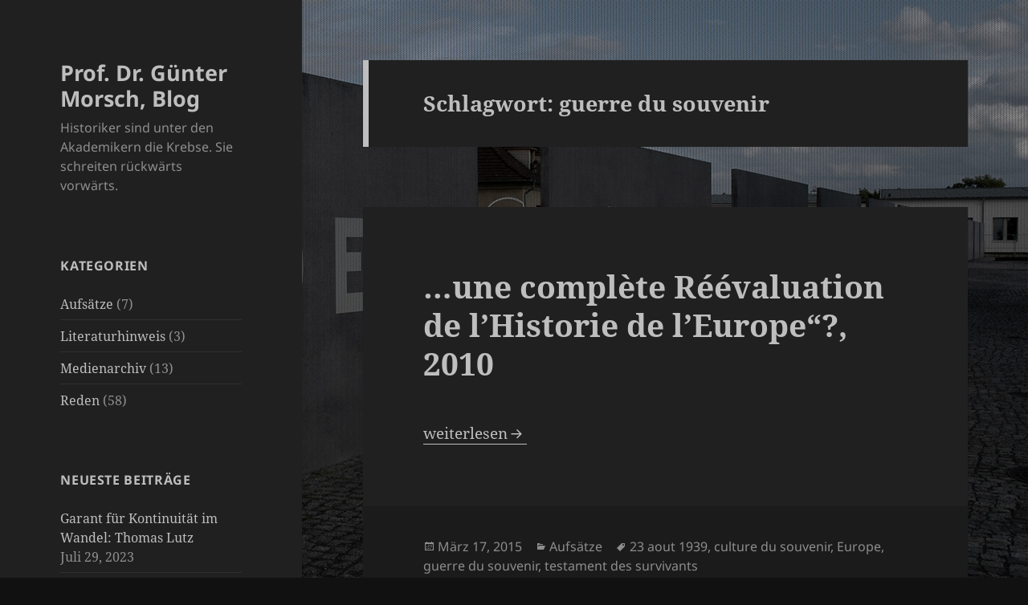

--- FILE ---
content_type: text/html; charset=UTF-8
request_url: http://guenter-morsch.de/tag/guerre-du-souvenir/
body_size: 12843
content:
<!DOCTYPE html>
<html lang="de" class="no-js">
<head>
	<meta charset="UTF-8">
	<meta name="viewport" content="width=device-width, initial-scale=1.0">
	<link rel="profile" href="https://gmpg.org/xfn/11">
	<link rel="pingback" href="http://guenter-morsch.de/xmlrpc.php">
	<script>
(function(html){html.className = html.className.replace(/\bno-js\b/,'js')})(document.documentElement);
//# sourceURL=twentyfifteen_javascript_detection
</script>
<meta name='robots' content='index, follow, max-image-preview:large, max-snippet:-1, max-video-preview:-1' />

	<!-- This site is optimized with the Yoast SEO plugin v26.8 - https://yoast.com/product/yoast-seo-wordpress/ -->
	<title>guerre du souvenir Archive - Prof. Dr. Günter Morsch, Blog</title>
	<link rel="canonical" href="http://guenter-morsch.de/tag/guerre-du-souvenir/" />
	<meta property="og:locale" content="de_DE" />
	<meta property="og:type" content="article" />
	<meta property="og:title" content="guerre du souvenir Archive - Prof. Dr. Günter Morsch, Blog" />
	<meta property="og:url" content="http://guenter-morsch.de/tag/guerre-du-souvenir/" />
	<meta property="og:site_name" content="Prof. Dr. Günter Morsch, Blog" />
	<script type="application/ld+json" class="yoast-schema-graph">{"@context":"https://schema.org","@graph":[{"@type":"CollectionPage","@id":"http://guenter-morsch.de/tag/guerre-du-souvenir/","url":"http://guenter-morsch.de/tag/guerre-du-souvenir/","name":"guerre du souvenir Archive - Prof. Dr. Günter Morsch, Blog","isPartOf":{"@id":"http://guenter-morsch.de/#website"},"breadcrumb":{"@id":"http://guenter-morsch.de/tag/guerre-du-souvenir/#breadcrumb"},"inLanguage":"de"},{"@type":"BreadcrumbList","@id":"http://guenter-morsch.de/tag/guerre-du-souvenir/#breadcrumb","itemListElement":[{"@type":"ListItem","position":1,"name":"Home","item":"http://guenter-morsch.de/"},{"@type":"ListItem","position":2,"name":"guerre du souvenir"}]},{"@type":"WebSite","@id":"http://guenter-morsch.de/#website","url":"http://guenter-morsch.de/","name":"Prof. Dr. Günter Morsch, Blog","description":"Historiker sind unter den Akademikern die Krebse. Sie schreiten rückwärts vorwärts.","potentialAction":[{"@type":"SearchAction","target":{"@type":"EntryPoint","urlTemplate":"http://guenter-morsch.de/?s={search_term_string}"},"query-input":{"@type":"PropertyValueSpecification","valueRequired":true,"valueName":"search_term_string"}}],"inLanguage":"de"}]}</script>
	<!-- / Yoast SEO plugin. -->


<link rel="alternate" type="application/rss+xml" title="Prof. Dr. Günter Morsch, Blog &raquo; Feed" href="http://guenter-morsch.de/feed/" />
<link rel="alternate" type="application/rss+xml" title="Prof. Dr. Günter Morsch, Blog &raquo; Schlagwort-Feed zu guerre du souvenir" href="http://guenter-morsch.de/tag/guerre-du-souvenir/feed/" />
<style id='wp-img-auto-sizes-contain-inline-css'>
img:is([sizes=auto i],[sizes^="auto," i]){contain-intrinsic-size:3000px 1500px}
/*# sourceURL=wp-img-auto-sizes-contain-inline-css */
</style>
<style id='wp-emoji-styles-inline-css'>

	img.wp-smiley, img.emoji {
		display: inline !important;
		border: none !important;
		box-shadow: none !important;
		height: 1em !important;
		width: 1em !important;
		margin: 0 0.07em !important;
		vertical-align: -0.1em !important;
		background: none !important;
		padding: 0 !important;
	}
/*# sourceURL=wp-emoji-styles-inline-css */
</style>
<link rel='stylesheet' id='wp-block-library-css' href='http://guenter-morsch.de/wp-includes/css/dist/block-library/style.min.css?ver=6.9' media='all' />
<style id='global-styles-inline-css'>
:root{--wp--preset--aspect-ratio--square: 1;--wp--preset--aspect-ratio--4-3: 4/3;--wp--preset--aspect-ratio--3-4: 3/4;--wp--preset--aspect-ratio--3-2: 3/2;--wp--preset--aspect-ratio--2-3: 2/3;--wp--preset--aspect-ratio--16-9: 16/9;--wp--preset--aspect-ratio--9-16: 9/16;--wp--preset--color--black: #000000;--wp--preset--color--cyan-bluish-gray: #abb8c3;--wp--preset--color--white: #fff;--wp--preset--color--pale-pink: #f78da7;--wp--preset--color--vivid-red: #cf2e2e;--wp--preset--color--luminous-vivid-orange: #ff6900;--wp--preset--color--luminous-vivid-amber: #fcb900;--wp--preset--color--light-green-cyan: #7bdcb5;--wp--preset--color--vivid-green-cyan: #00d084;--wp--preset--color--pale-cyan-blue: #8ed1fc;--wp--preset--color--vivid-cyan-blue: #0693e3;--wp--preset--color--vivid-purple: #9b51e0;--wp--preset--color--dark-gray: #111;--wp--preset--color--light-gray: #f1f1f1;--wp--preset--color--yellow: #f4ca16;--wp--preset--color--dark-brown: #352712;--wp--preset--color--medium-pink: #e53b51;--wp--preset--color--light-pink: #ffe5d1;--wp--preset--color--dark-purple: #2e2256;--wp--preset--color--purple: #674970;--wp--preset--color--blue-gray: #22313f;--wp--preset--color--bright-blue: #55c3dc;--wp--preset--color--light-blue: #e9f2f9;--wp--preset--gradient--vivid-cyan-blue-to-vivid-purple: linear-gradient(135deg,rgb(6,147,227) 0%,rgb(155,81,224) 100%);--wp--preset--gradient--light-green-cyan-to-vivid-green-cyan: linear-gradient(135deg,rgb(122,220,180) 0%,rgb(0,208,130) 100%);--wp--preset--gradient--luminous-vivid-amber-to-luminous-vivid-orange: linear-gradient(135deg,rgb(252,185,0) 0%,rgb(255,105,0) 100%);--wp--preset--gradient--luminous-vivid-orange-to-vivid-red: linear-gradient(135deg,rgb(255,105,0) 0%,rgb(207,46,46) 100%);--wp--preset--gradient--very-light-gray-to-cyan-bluish-gray: linear-gradient(135deg,rgb(238,238,238) 0%,rgb(169,184,195) 100%);--wp--preset--gradient--cool-to-warm-spectrum: linear-gradient(135deg,rgb(74,234,220) 0%,rgb(151,120,209) 20%,rgb(207,42,186) 40%,rgb(238,44,130) 60%,rgb(251,105,98) 80%,rgb(254,248,76) 100%);--wp--preset--gradient--blush-light-purple: linear-gradient(135deg,rgb(255,206,236) 0%,rgb(152,150,240) 100%);--wp--preset--gradient--blush-bordeaux: linear-gradient(135deg,rgb(254,205,165) 0%,rgb(254,45,45) 50%,rgb(107,0,62) 100%);--wp--preset--gradient--luminous-dusk: linear-gradient(135deg,rgb(255,203,112) 0%,rgb(199,81,192) 50%,rgb(65,88,208) 100%);--wp--preset--gradient--pale-ocean: linear-gradient(135deg,rgb(255,245,203) 0%,rgb(182,227,212) 50%,rgb(51,167,181) 100%);--wp--preset--gradient--electric-grass: linear-gradient(135deg,rgb(202,248,128) 0%,rgb(113,206,126) 100%);--wp--preset--gradient--midnight: linear-gradient(135deg,rgb(2,3,129) 0%,rgb(40,116,252) 100%);--wp--preset--gradient--dark-gray-gradient-gradient: linear-gradient(90deg, rgba(17,17,17,1) 0%, rgba(42,42,42,1) 100%);--wp--preset--gradient--light-gray-gradient: linear-gradient(90deg, rgba(241,241,241,1) 0%, rgba(215,215,215,1) 100%);--wp--preset--gradient--white-gradient: linear-gradient(90deg, rgba(255,255,255,1) 0%, rgba(230,230,230,1) 100%);--wp--preset--gradient--yellow-gradient: linear-gradient(90deg, rgba(244,202,22,1) 0%, rgba(205,168,10,1) 100%);--wp--preset--gradient--dark-brown-gradient: linear-gradient(90deg, rgba(53,39,18,1) 0%, rgba(91,67,31,1) 100%);--wp--preset--gradient--medium-pink-gradient: linear-gradient(90deg, rgba(229,59,81,1) 0%, rgba(209,28,51,1) 100%);--wp--preset--gradient--light-pink-gradient: linear-gradient(90deg, rgba(255,229,209,1) 0%, rgba(255,200,158,1) 100%);--wp--preset--gradient--dark-purple-gradient: linear-gradient(90deg, rgba(46,34,86,1) 0%, rgba(66,48,123,1) 100%);--wp--preset--gradient--purple-gradient: linear-gradient(90deg, rgba(103,73,112,1) 0%, rgba(131,93,143,1) 100%);--wp--preset--gradient--blue-gray-gradient: linear-gradient(90deg, rgba(34,49,63,1) 0%, rgba(52,75,96,1) 100%);--wp--preset--gradient--bright-blue-gradient: linear-gradient(90deg, rgba(85,195,220,1) 0%, rgba(43,180,211,1) 100%);--wp--preset--gradient--light-blue-gradient: linear-gradient(90deg, rgba(233,242,249,1) 0%, rgba(193,218,238,1) 100%);--wp--preset--font-size--small: 13px;--wp--preset--font-size--medium: 20px;--wp--preset--font-size--large: 36px;--wp--preset--font-size--x-large: 42px;--wp--preset--spacing--20: 0.44rem;--wp--preset--spacing--30: 0.67rem;--wp--preset--spacing--40: 1rem;--wp--preset--spacing--50: 1.5rem;--wp--preset--spacing--60: 2.25rem;--wp--preset--spacing--70: 3.38rem;--wp--preset--spacing--80: 5.06rem;--wp--preset--shadow--natural: 6px 6px 9px rgba(0, 0, 0, 0.2);--wp--preset--shadow--deep: 12px 12px 50px rgba(0, 0, 0, 0.4);--wp--preset--shadow--sharp: 6px 6px 0px rgba(0, 0, 0, 0.2);--wp--preset--shadow--outlined: 6px 6px 0px -3px rgb(255, 255, 255), 6px 6px rgb(0, 0, 0);--wp--preset--shadow--crisp: 6px 6px 0px rgb(0, 0, 0);}:where(.is-layout-flex){gap: 0.5em;}:where(.is-layout-grid){gap: 0.5em;}body .is-layout-flex{display: flex;}.is-layout-flex{flex-wrap: wrap;align-items: center;}.is-layout-flex > :is(*, div){margin: 0;}body .is-layout-grid{display: grid;}.is-layout-grid > :is(*, div){margin: 0;}:where(.wp-block-columns.is-layout-flex){gap: 2em;}:where(.wp-block-columns.is-layout-grid){gap: 2em;}:where(.wp-block-post-template.is-layout-flex){gap: 1.25em;}:where(.wp-block-post-template.is-layout-grid){gap: 1.25em;}.has-black-color{color: var(--wp--preset--color--black) !important;}.has-cyan-bluish-gray-color{color: var(--wp--preset--color--cyan-bluish-gray) !important;}.has-white-color{color: var(--wp--preset--color--white) !important;}.has-pale-pink-color{color: var(--wp--preset--color--pale-pink) !important;}.has-vivid-red-color{color: var(--wp--preset--color--vivid-red) !important;}.has-luminous-vivid-orange-color{color: var(--wp--preset--color--luminous-vivid-orange) !important;}.has-luminous-vivid-amber-color{color: var(--wp--preset--color--luminous-vivid-amber) !important;}.has-light-green-cyan-color{color: var(--wp--preset--color--light-green-cyan) !important;}.has-vivid-green-cyan-color{color: var(--wp--preset--color--vivid-green-cyan) !important;}.has-pale-cyan-blue-color{color: var(--wp--preset--color--pale-cyan-blue) !important;}.has-vivid-cyan-blue-color{color: var(--wp--preset--color--vivid-cyan-blue) !important;}.has-vivid-purple-color{color: var(--wp--preset--color--vivid-purple) !important;}.has-black-background-color{background-color: var(--wp--preset--color--black) !important;}.has-cyan-bluish-gray-background-color{background-color: var(--wp--preset--color--cyan-bluish-gray) !important;}.has-white-background-color{background-color: var(--wp--preset--color--white) !important;}.has-pale-pink-background-color{background-color: var(--wp--preset--color--pale-pink) !important;}.has-vivid-red-background-color{background-color: var(--wp--preset--color--vivid-red) !important;}.has-luminous-vivid-orange-background-color{background-color: var(--wp--preset--color--luminous-vivid-orange) !important;}.has-luminous-vivid-amber-background-color{background-color: var(--wp--preset--color--luminous-vivid-amber) !important;}.has-light-green-cyan-background-color{background-color: var(--wp--preset--color--light-green-cyan) !important;}.has-vivid-green-cyan-background-color{background-color: var(--wp--preset--color--vivid-green-cyan) !important;}.has-pale-cyan-blue-background-color{background-color: var(--wp--preset--color--pale-cyan-blue) !important;}.has-vivid-cyan-blue-background-color{background-color: var(--wp--preset--color--vivid-cyan-blue) !important;}.has-vivid-purple-background-color{background-color: var(--wp--preset--color--vivid-purple) !important;}.has-black-border-color{border-color: var(--wp--preset--color--black) !important;}.has-cyan-bluish-gray-border-color{border-color: var(--wp--preset--color--cyan-bluish-gray) !important;}.has-white-border-color{border-color: var(--wp--preset--color--white) !important;}.has-pale-pink-border-color{border-color: var(--wp--preset--color--pale-pink) !important;}.has-vivid-red-border-color{border-color: var(--wp--preset--color--vivid-red) !important;}.has-luminous-vivid-orange-border-color{border-color: var(--wp--preset--color--luminous-vivid-orange) !important;}.has-luminous-vivid-amber-border-color{border-color: var(--wp--preset--color--luminous-vivid-amber) !important;}.has-light-green-cyan-border-color{border-color: var(--wp--preset--color--light-green-cyan) !important;}.has-vivid-green-cyan-border-color{border-color: var(--wp--preset--color--vivid-green-cyan) !important;}.has-pale-cyan-blue-border-color{border-color: var(--wp--preset--color--pale-cyan-blue) !important;}.has-vivid-cyan-blue-border-color{border-color: var(--wp--preset--color--vivid-cyan-blue) !important;}.has-vivid-purple-border-color{border-color: var(--wp--preset--color--vivid-purple) !important;}.has-vivid-cyan-blue-to-vivid-purple-gradient-background{background: var(--wp--preset--gradient--vivid-cyan-blue-to-vivid-purple) !important;}.has-light-green-cyan-to-vivid-green-cyan-gradient-background{background: var(--wp--preset--gradient--light-green-cyan-to-vivid-green-cyan) !important;}.has-luminous-vivid-amber-to-luminous-vivid-orange-gradient-background{background: var(--wp--preset--gradient--luminous-vivid-amber-to-luminous-vivid-orange) !important;}.has-luminous-vivid-orange-to-vivid-red-gradient-background{background: var(--wp--preset--gradient--luminous-vivid-orange-to-vivid-red) !important;}.has-very-light-gray-to-cyan-bluish-gray-gradient-background{background: var(--wp--preset--gradient--very-light-gray-to-cyan-bluish-gray) !important;}.has-cool-to-warm-spectrum-gradient-background{background: var(--wp--preset--gradient--cool-to-warm-spectrum) !important;}.has-blush-light-purple-gradient-background{background: var(--wp--preset--gradient--blush-light-purple) !important;}.has-blush-bordeaux-gradient-background{background: var(--wp--preset--gradient--blush-bordeaux) !important;}.has-luminous-dusk-gradient-background{background: var(--wp--preset--gradient--luminous-dusk) !important;}.has-pale-ocean-gradient-background{background: var(--wp--preset--gradient--pale-ocean) !important;}.has-electric-grass-gradient-background{background: var(--wp--preset--gradient--electric-grass) !important;}.has-midnight-gradient-background{background: var(--wp--preset--gradient--midnight) !important;}.has-small-font-size{font-size: var(--wp--preset--font-size--small) !important;}.has-medium-font-size{font-size: var(--wp--preset--font-size--medium) !important;}.has-large-font-size{font-size: var(--wp--preset--font-size--large) !important;}.has-x-large-font-size{font-size: var(--wp--preset--font-size--x-large) !important;}
/*# sourceURL=global-styles-inline-css */
</style>

<style id='classic-theme-styles-inline-css'>
/*! This file is auto-generated */
.wp-block-button__link{color:#fff;background-color:#32373c;border-radius:9999px;box-shadow:none;text-decoration:none;padding:calc(.667em + 2px) calc(1.333em + 2px);font-size:1.125em}.wp-block-file__button{background:#32373c;color:#fff;text-decoration:none}
/*# sourceURL=/wp-includes/css/classic-themes.min.css */
</style>
<link rel='stylesheet' id='twentyfifteen-fonts-css' href='http://guenter-morsch.de/wp-content/themes/twentyfifteen/assets/fonts/noto-sans-plus-noto-serif-plus-inconsolata.css?ver=20230328' media='all' />
<link rel='stylesheet' id='genericons-css' href='http://guenter-morsch.de/wp-content/themes/twentyfifteen/genericons/genericons.css?ver=20251101' media='all' />
<link rel='stylesheet' id='twentyfifteen-style-css' href='http://guenter-morsch.de/wp-content/themes/twentyfifteen/style.css?ver=20251202' media='all' />
<style id='twentyfifteen-style-inline-css'>
	/* Color Scheme */

	/* Background Color */
	body {
		background-color: #111111;
	}

	/* Sidebar Background Color */
	body:before,
	.site-header {
		background-color: #202020;
	}

	/* Box Background Color */
	.post-navigation,
	.pagination,
	.secondary,
	.site-footer,
	.hentry,
	.page-header,
	.page-content,
	.comments-area,
	.widecolumn {
		background-color: #202020;
	}

	/* Box Background Color */
	button,
	input[type="button"],
	input[type="reset"],
	input[type="submit"],
	.pagination .prev,
	.pagination .next,
	.widget_calendar tbody a,
	.widget_calendar tbody a:hover,
	.widget_calendar tbody a:focus,
	.page-links a,
	.page-links a:hover,
	.page-links a:focus,
	.sticky-post {
		color: #202020;
	}

	/* Main Text Color */
	button,
	input[type="button"],
	input[type="reset"],
	input[type="submit"],
	.pagination .prev,
	.pagination .next,
	.widget_calendar tbody a,
	.page-links a,
	.sticky-post {
		background-color: #bebebe;
	}

	/* Main Text Color */
	body,
	blockquote cite,
	blockquote small,
	a,
	.dropdown-toggle:after,
	.image-navigation a:hover,
	.image-navigation a:focus,
	.comment-navigation a:hover,
	.comment-navigation a:focus,
	.widget-title,
	.entry-footer a:hover,
	.entry-footer a:focus,
	.comment-metadata a:hover,
	.comment-metadata a:focus,
	.pingback .edit-link a:hover,
	.pingback .edit-link a:focus,
	.comment-list .reply a:hover,
	.comment-list .reply a:focus,
	.site-info a:hover,
	.site-info a:focus {
		color: #bebebe;
	}

	/* Main Text Color */
	.entry-content a,
	.entry-summary a,
	.page-content a,
	.comment-content a,
	.pingback .comment-body > a,
	.author-description a,
	.taxonomy-description a,
	.textwidget a,
	.entry-footer a:hover,
	.comment-metadata a:hover,
	.pingback .edit-link a:hover,
	.comment-list .reply a:hover,
	.site-info a:hover {
		border-color: #bebebe;
	}

	/* Secondary Text Color */
	button:hover,
	button:focus,
	input[type="button"]:hover,
	input[type="button"]:focus,
	input[type="reset"]:hover,
	input[type="reset"]:focus,
	input[type="submit"]:hover,
	input[type="submit"]:focus,
	.pagination .prev:hover,
	.pagination .prev:focus,
	.pagination .next:hover,
	.pagination .next:focus,
	.widget_calendar tbody a:hover,
	.widget_calendar tbody a:focus,
	.page-links a:hover,
	.page-links a:focus {
		background-color: rgba( 190, 190, 190, 0.7);
	}

	/* Secondary Text Color */
	blockquote,
	a:hover,
	a:focus,
	.main-navigation .menu-item-description,
	.post-navigation .meta-nav,
	.post-navigation a:hover .post-title,
	.post-navigation a:focus .post-title,
	.image-navigation,
	.image-navigation a,
	.comment-navigation,
	.comment-navigation a,
	.widget,
	.author-heading,
	.entry-footer,
	.entry-footer a,
	.taxonomy-description,
	.page-links > .page-links-title,
	.entry-caption,
	.comment-author,
	.comment-metadata,
	.comment-metadata a,
	.pingback .edit-link,
	.pingback .edit-link a,
	.post-password-form label,
	.comment-form label,
	.comment-notes,
	.comment-awaiting-moderation,
	.logged-in-as,
	.form-allowed-tags,
	.no-comments,
	.site-info,
	.site-info a,
	.wp-caption-text,
	.gallery-caption,
	.comment-list .reply a,
	.widecolumn label,
	.widecolumn .mu_register label {
		color: rgba( 190, 190, 190, 0.7);
	}

	/* Secondary Text Color */
	blockquote,
	.logged-in-as a:hover,
	.comment-author a:hover {
		border-color: rgba( 190, 190, 190, 0.7);
	}

	/* Border Color */
	hr,
	.dropdown-toggle:hover,
	.dropdown-toggle:focus {
		background-color: rgba( 190, 190, 190, 0.1);
	}

	/* Border Color */
	pre,
	abbr[title],
	table,
	th,
	td,
	input,
	textarea,
	.main-navigation ul,
	.main-navigation li,
	.post-navigation,
	.post-navigation div + div,
	.pagination,
	.comment-navigation,
	.widget li,
	.widget_categories .children,
	.widget_nav_menu .sub-menu,
	.widget_pages .children,
	.site-header,
	.site-footer,
	.hentry + .hentry,
	.author-info,
	.entry-content .page-links a,
	.page-links > span,
	.page-header,
	.comments-area,
	.comment-list + .comment-respond,
	.comment-list article,
	.comment-list .pingback,
	.comment-list .trackback,
	.comment-list .reply a,
	.no-comments {
		border-color: rgba( 190, 190, 190, 0.1);
	}

	/* Border Focus Color */
	a:focus,
	button:focus,
	input:focus {
		outline-color: rgba( 190, 190, 190, 0.3);
	}

	input:focus,
	textarea:focus {
		border-color: rgba( 190, 190, 190, 0.3);
	}

	/* Sidebar Link Color */
	.secondary-toggle:before {
		color: #bebebe;
	}

	.site-title a,
	.site-description {
		color: #bebebe;
	}

	/* Sidebar Text Color */
	.site-title a:hover,
	.site-title a:focus {
		color: rgba( 190, 190, 190, 0.7);
	}

	/* Sidebar Border Color */
	.secondary-toggle {
		border-color: rgba( 190, 190, 190, 0.1);
	}

	/* Sidebar Border Focus Color */
	.secondary-toggle:hover,
	.secondary-toggle:focus {
		border-color: rgba( 190, 190, 190, 0.3);
	}

	.site-title a {
		outline-color: rgba( 190, 190, 190, 0.3);
	}

	/* Meta Background Color */
	.entry-footer {
		background-color: #1b1b1b;
	}

	@media screen and (min-width: 38.75em) {
		/* Main Text Color */
		.page-header {
			border-color: #bebebe;
		}
	}

	@media screen and (min-width: 59.6875em) {
		/* Make sure its transparent on desktop */
		.site-header,
		.secondary {
			background-color: transparent;
		}

		/* Sidebar Background Color */
		.widget button,
		.widget input[type="button"],
		.widget input[type="reset"],
		.widget input[type="submit"],
		.widget_calendar tbody a,
		.widget_calendar tbody a:hover,
		.widget_calendar tbody a:focus {
			color: #202020;
		}

		/* Sidebar Link Color */
		.secondary a,
		.dropdown-toggle:after,
		.widget-title,
		.widget blockquote cite,
		.widget blockquote small {
			color: #bebebe;
		}

		.widget button,
		.widget input[type="button"],
		.widget input[type="reset"],
		.widget input[type="submit"],
		.widget_calendar tbody a {
			background-color: #bebebe;
		}

		.textwidget a {
			border-color: #bebebe;
		}

		/* Sidebar Text Color */
		.secondary a:hover,
		.secondary a:focus,
		.main-navigation .menu-item-description,
		.widget,
		.widget blockquote,
		.widget .wp-caption-text,
		.widget .gallery-caption {
			color: rgba( 190, 190, 190, 0.7);
		}

		.widget button:hover,
		.widget button:focus,
		.widget input[type="button"]:hover,
		.widget input[type="button"]:focus,
		.widget input[type="reset"]:hover,
		.widget input[type="reset"]:focus,
		.widget input[type="submit"]:hover,
		.widget input[type="submit"]:focus,
		.widget_calendar tbody a:hover,
		.widget_calendar tbody a:focus {
			background-color: rgba( 190, 190, 190, 0.7);
		}

		.widget blockquote {
			border-color: rgba( 190, 190, 190, 0.7);
		}

		/* Sidebar Border Color */
		.main-navigation ul,
		.main-navigation li,
		.widget input,
		.widget textarea,
		.widget table,
		.widget th,
		.widget td,
		.widget pre,
		.widget li,
		.widget_categories .children,
		.widget_nav_menu .sub-menu,
		.widget_pages .children,
		.widget abbr[title] {
			border-color: rgba( 190, 190, 190, 0.1);
		}

		.dropdown-toggle:hover,
		.dropdown-toggle:focus,
		.widget hr {
			background-color: rgba( 190, 190, 190, 0.1);
		}

		.widget input:focus,
		.widget textarea:focus {
			border-color: rgba( 190, 190, 190, 0.3);
		}

		.sidebar a:focus,
		.dropdown-toggle:focus {
			outline-color: rgba( 190, 190, 190, 0.3);
		}
	}
/*# sourceURL=twentyfifteen-style-inline-css */
</style>
<link rel='stylesheet' id='twentyfifteen-block-style-css' href='http://guenter-morsch.de/wp-content/themes/twentyfifteen/css/blocks.css?ver=20240715' media='all' />
<link rel='stylesheet' id='dashicons-css' href='http://guenter-morsch.de/wp-includes/css/dashicons.min.css?ver=6.9' media='all' />
<link rel='stylesheet' id='a-z-listing-css' href='http://guenter-morsch.de/wp-content/plugins/a-z-listing/css/a-z-listing-default.css?ver=4.3.1' media='all' />
<script src="http://guenter-morsch.de/wp-includes/js/jquery/jquery.min.js?ver=3.7.1" id="jquery-core-js"></script>
<script src="http://guenter-morsch.de/wp-includes/js/jquery/jquery-migrate.min.js?ver=3.4.1" id="jquery-migrate-js"></script>
<script id="twentyfifteen-script-js-extra">
var screenReaderText = {"expand":"\u003Cspan class=\"screen-reader-text\"\u003EUntermen\u00fc \u00f6ffnen\u003C/span\u003E","collapse":"\u003Cspan class=\"screen-reader-text\"\u003EUntermen\u00fc schlie\u00dfen\u003C/span\u003E"};
//# sourceURL=twentyfifteen-script-js-extra
</script>
<script src="http://guenter-morsch.de/wp-content/themes/twentyfifteen/js/functions.js?ver=20250729" id="twentyfifteen-script-js" defer data-wp-strategy="defer"></script>
<link rel="https://api.w.org/" href="http://guenter-morsch.de/wp-json/" /><link rel="alternate" title="JSON" type="application/json" href="http://guenter-morsch.de/wp-json/wp/v2/tags/198" /><link rel="EditURI" type="application/rsd+xml" title="RSD" href="http://guenter-morsch.de/xmlrpc.php?rsd" />
<meta name="generator" content="WordPress 6.9" />

        <script type="text/javascript">
            var jQueryMigrateHelperHasSentDowngrade = false;

			window.onerror = function( msg, url, line, col, error ) {
				// Break out early, do not processing if a downgrade reqeust was already sent.
				if ( jQueryMigrateHelperHasSentDowngrade ) {
					return true;
                }

				var xhr = new XMLHttpRequest();
				var nonce = '6e18f3db04';
				var jQueryFunctions = [
					'andSelf',
					'browser',
					'live',
					'boxModel',
					'support.boxModel',
					'size',
					'swap',
					'clean',
					'sub',
                ];
				var match_pattern = /\)\.(.+?) is not a function/;
                var erroredFunction = msg.match( match_pattern );

                // If there was no matching functions, do not try to downgrade.
                if ( null === erroredFunction || typeof erroredFunction !== 'object' || typeof erroredFunction[1] === "undefined" || -1 === jQueryFunctions.indexOf( erroredFunction[1] ) ) {
                    return true;
                }

                // Set that we've now attempted a downgrade request.
                jQueryMigrateHelperHasSentDowngrade = true;

				xhr.open( 'POST', 'http://guenter-morsch.de/wp-admin/admin-ajax.php' );
				xhr.setRequestHeader( 'Content-Type', 'application/x-www-form-urlencoded' );
				xhr.onload = function () {
					var response,
                        reload = false;

					if ( 200 === xhr.status ) {
                        try {
                        	response = JSON.parse( xhr.response );

                        	reload = response.data.reload;
                        } catch ( e ) {
                        	reload = false;
                        }
                    }

					// Automatically reload the page if a deprecation caused an automatic downgrade, ensure visitors get the best possible experience.
					if ( reload ) {
						location.reload();
                    }
				};

				xhr.send( encodeURI( 'action=jquery-migrate-downgrade-version&_wpnonce=' + nonce ) );

				// Suppress error alerts in older browsers
				return true;
			}
        </script>

		<style id="custom-background-css">
body.custom-background { background-image: url("http://guenter-morsch.de/wp-content/uploads/2015/03/bg_blog.jpg"); background-position: right top; background-size: auto; background-repeat: no-repeat; background-attachment: fixed; }
</style>
	</head>

<body class="archive tag tag-guerre-du-souvenir tag-198 custom-background wp-embed-responsive wp-theme-twentyfifteen">
<div id="page" class="hfeed site">
	<a class="skip-link screen-reader-text" href="#content">
		Zum Inhalt springen	</a>

	<div id="sidebar" class="sidebar">
		<header id="masthead" class="site-header">
			<div class="site-branding">
									<p class="site-title"><a href="http://guenter-morsch.de/" rel="home" >Prof. Dr. Günter Morsch, Blog</a></p>
										<p class="site-description">Historiker sind unter den Akademikern die Krebse. Sie schreiten rückwärts vorwärts.</p>
				
				<button class="secondary-toggle">Menü und Widgets</button>
			</div><!-- .site-branding -->
		</header><!-- .site-header -->

			<div id="secondary" class="secondary">

		
		
					<div id="widget-area" class="widget-area" role="complementary">
				<aside id="categories-2" class="widget widget_categories"><h2 class="widget-title">Kategorien</h2><nav aria-label="Kategorien">
			<ul>
					<li class="cat-item cat-item-2"><a href="http://guenter-morsch.de/category/aufsaetze/">Aufsätze</a> (7)
</li>
	<li class="cat-item cat-item-409"><a href="http://guenter-morsch.de/category/literaturhinweis/">Literaturhinweis</a> (3)
</li>
	<li class="cat-item cat-item-3"><a href="http://guenter-morsch.de/category/medienarchiv/">Medienarchiv</a> (13)
</li>
	<li class="cat-item cat-item-1"><a href="http://guenter-morsch.de/category/reden/">Reden</a> (58)
</li>
			</ul>

			</nav></aside>
		<aside id="recent-posts-2" class="widget widget_recent_entries">
		<h2 class="widget-title">Neueste Beiträge</h2><nav aria-label="Neueste Beiträge">
		<ul>
											<li>
					<a href="http://guenter-morsch.de/garant-fuer-kontinuitaet-im-wandel-thomas-lutz/">Garant für Kontinuität im Wandel: Thomas Lutz</a>
											<span class="post-date">Juli 29, 2023</span>
									</li>
											<li>
					<a href="http://guenter-morsch.de/ns-vergleiche-in-der-deutschen-debatte-um-den-krieg-in-der-ukraine-historische-hintergruende-funktionen-und-motive/">NS-Vergleiche in der deutschen Debatte um den Krieg in der Ukraine- Historische Hintergründe, Funktionen und Motive &#8211;</a>
											<span class="post-date">April 10, 2023</span>
									</li>
											<li>
					<a href="http://guenter-morsch.de/rede-zur-verabschiedung-von-stiftungsdirektor-prof-dr-detelf-garbe-in-den-ruhestand-hamburg-den-30-juni-2022/">Rede zur Verabschiedung von Stiftungsdirektor Prof. Dr. Detlef Garbe in den Ruhestand, Hamburg, den 30. Juni 2022</a>
											<span class="post-date">Juli 24, 2022</span>
									</li>
											<li>
					<a href="http://guenter-morsch.de/jetzt-spricht-der-historiker-presseartikel-von-klaus-d-grote-im-oranienburger-generalanzeiger-vom-11-12-2021-s-3/">&#8222;Jetzt spricht der Historiker. Presseartikel von Klaus D. Grote im Oranienburger Generalanzeiger vom 11./12.2021, S. 3</a>
											<span class="post-date">Dezember 11, 2021</span>
									</li>
											<li>
					<a href="http://guenter-morsch.de/stellungnahme-zum-offenen-brief-des-vorstandsvorsitzenden-der-union-der-opferverbaende-kommunistischer-gewaltherrschaft-uokg-dieter-dombrowski-vom-2-dezember-2021-betr-strassenbenennung-auf-dem-ge/">Stellungnahme zum offenen Brief des Vorstandsvorsitzenden der Union der Opferverbände kommunistischer Gewaltherrschaft (UOKG) Dieter Dombrowski vom 2. Dezember 2021 betr. Straßenbenennung auf dem Gelände des ehemaligen KZ-Außenkommandos &#8222;Zeppelin&#8220; nach Gisela Gneist</a>
											<span class="post-date">Dezember 11, 2021</span>
									</li>
					</ul>

		</nav></aside><aside id="tag_cloud-2" class="widget widget_tag_cloud"><h2 class="widget-title">Schlagwörter</h2><nav aria-label="Schlagwörter"><div class="tagcloud"><ul class='wp-tag-cloud' role='list'>
	<li><a href="http://guenter-morsch.de/tag/1933-1945/" class="tag-cloud-link tag-link-90 tag-link-position-1" style="font-size: 16.435897435897pt;" aria-label="1933-1945 (8 Einträge)">1933-1945</a></li>
	<li><a href="http://guenter-morsch.de/tag/1936-1945/" class="tag-cloud-link tag-link-8 tag-link-position-2" style="font-size: 13.384615384615pt;" aria-label="1936-1945 (5 Einträge)">1936-1945</a></li>
	<li><a href="http://guenter-morsch.de/tag/1945-1950/" class="tag-cloud-link tag-link-95 tag-link-position-3" style="font-size: 13.384615384615pt;" aria-label="1945-1950 (5 Einträge)">1945-1950</a></li>
	<li><a href="http://guenter-morsch.de/tag/adam-koenig/" class="tag-cloud-link tag-link-18 tag-link-position-4" style="font-size: 10.153846153846pt;" aria-label="Adam König (3 Einträge)">Adam König</a></li>
	<li><a href="http://guenter-morsch.de/tag/adolf-hitler/" class="tag-cloud-link tag-link-54 tag-link-position-5" style="font-size: 10.153846153846pt;" aria-label="Adolf Hitler (3 Einträge)">Adolf Hitler</a></li>
	<li><a href="http://guenter-morsch.de/tag/antisemitismus/" class="tag-cloud-link tag-link-108 tag-link-position-6" style="font-size: 10.153846153846pt;" aria-label="Antisemitismus (3 Einträge)">Antisemitismus</a></li>
	<li><a href="http://guenter-morsch.de/tag/arbeitsgemeinschaft-sowjetisches-speziallager-1945-50/" class="tag-cloud-link tag-link-205 tag-link-position-7" style="font-size: 10.153846153846pt;" aria-label="Arbeitsgemeinschaft Sowjetisches Speziallager 1945-50 (3 Einträge)">Arbeitsgemeinschaft Sowjetisches Speziallager 1945-50</a></li>
	<li><a href="http://guenter-morsch.de/tag/auschwitz/" class="tag-cloud-link tag-link-44 tag-link-position-8" style="font-size: 10.153846153846pt;" aria-label="Auschwitz (3 Einträge)">Auschwitz</a></li>
	<li><a href="http://guenter-morsch.de/tag/brandenburghavel/" class="tag-cloud-link tag-link-167 tag-link-position-9" style="font-size: 14.641025641026pt;" aria-label="Brandenburg/Havel (6 Einträge)">Brandenburg/Havel</a></li>
	<li><a href="http://guenter-morsch.de/tag/buchenwald/" class="tag-cloud-link tag-link-183 tag-link-position-10" style="font-size: 14.641025641026pt;" aria-label="Buchenwald (6 Einträge)">Buchenwald</a></li>
	<li><a href="http://guenter-morsch.de/tag/charles-desirat/" class="tag-cloud-link tag-link-435 tag-link-position-11" style="font-size: 8pt;" aria-label="Charles Désirat (2 Einträge)">Charles Désirat</a></li>
	<li><a href="http://guenter-morsch.de/tag/erinnerungskultur/" class="tag-cloud-link tag-link-150 tag-link-position-12" style="font-size: 14.641025641026pt;" aria-label="Erinnerungskultur (6 Einträge)">Erinnerungskultur</a></li>
	<li><a href="http://guenter-morsch.de/tag/eugenik-gasmord/" class="tag-cloud-link tag-link-25 tag-link-position-13" style="font-size: 11.948717948718pt;" aria-label="Eugenik. Gasmord (4 Einträge)">Eugenik. Gasmord</a></li>
	<li><a href="http://guenter-morsch.de/tag/europa/" class="tag-cloud-link tag-link-474 tag-link-position-14" style="font-size: 11.948717948718pt;" aria-label="Europa (4 Einträge)">Europa</a></li>
	<li><a href="http://guenter-morsch.de/tag/gedenkstaettenkonzeption-des-bundes/" class="tag-cloud-link tag-link-398 tag-link-position-15" style="font-size: 10.153846153846pt;" aria-label="Gedenkstättenkonzeption des Bundes (3 Einträge)">Gedenkstättenkonzeption des Bundes</a></li>
	<li><a href="http://guenter-morsch.de/tag/gedenkstaettenpaedagogik/" class="tag-cloud-link tag-link-113 tag-link-position-16" style="font-size: 11.948717948718pt;" aria-label="Gedenkstättenpädagogik (4 Einträge)">Gedenkstättenpädagogik</a></li>
	<li><a href="http://guenter-morsch.de/tag/gedenkstaette-und-museum-sachsenhausen/" class="tag-cloud-link tag-link-405 tag-link-position-17" style="font-size: 11.948717948718pt;" aria-label="Gedenkstätte und Museum Sachsenhausen (4 Einträge)">Gedenkstätte und Museum Sachsenhausen</a></li>
	<li><a href="http://guenter-morsch.de/tag/generalplan-ost/" class="tag-cloud-link tag-link-275 tag-link-position-18" style="font-size: 10.153846153846pt;" aria-label="Generalplan Ost (3 Einträge)">Generalplan Ost</a></li>
	<li><a href="http://guenter-morsch.de/tag/heinrich-himmler/" class="tag-cloud-link tag-link-14 tag-link-position-19" style="font-size: 20.564102564103pt;" aria-label="Heinrich Himmler (14 Einträge)">Heinrich Himmler</a></li>
	<li><a href="http://guenter-morsch.de/tag/karl-otto-koch/" class="tag-cloud-link tag-link-114 tag-link-position-20" style="font-size: 11.948717948718pt;" aria-label="Karl Otto Koch (4 Einträge)">Karl Otto Koch</a></li>
	<li><a href="http://guenter-morsch.de/tag/kz-inspektion/" class="tag-cloud-link tag-link-26 tag-link-position-21" style="font-size: 19.307692307692pt;" aria-label="KZ-Inspektion (12 Einträge)">KZ-Inspektion</a></li>
	<li><a href="http://guenter-morsch.de/tag/kz-esterwegen/" class="tag-cloud-link tag-link-117 tag-link-position-22" style="font-size: 10.153846153846pt;" aria-label="KZ Esterwegen (3 Einträge)">KZ Esterwegen</a></li>
	<li><a href="http://guenter-morsch.de/tag/kz-oranienburg/" class="tag-cloud-link tag-link-78 tag-link-position-23" style="font-size: 10.153846153846pt;" aria-label="KZ Oranienburg (3 Einträge)">KZ Oranienburg</a></li>
	<li><a href="http://guenter-morsch.de/tag/kz-sachenhausen/" class="tag-cloud-link tag-link-32 tag-link-position-24" style="font-size: 20.564102564103pt;" aria-label="KZ Sachenhausen (14 Einträge)">KZ Sachenhausen</a></li>
	<li><a href="http://guenter-morsch.de/tag/kz-sachsenhausen/" class="tag-cloud-link tag-link-7 tag-link-position-25" style="font-size: 11.948717948718pt;" aria-label="KZ Sachsenhausen (4 Einträge)">KZ Sachsenhausen</a></li>
	<li><a href="http://guenter-morsch.de/tag/lieberose/" class="tag-cloud-link tag-link-43 tag-link-position-26" style="font-size: 15.538461538462pt;" aria-label="Lieberose (7 Einträge)">Lieberose</a></li>
	<li><a href="http://guenter-morsch.de/tag/massengraeber/" class="tag-cloud-link tag-link-98 tag-link-position-27" style="font-size: 10.153846153846pt;" aria-label="Massengräber (3 Einträge)">Massengräber</a></li>
	<li><a href="http://guenter-morsch.de/tag/oranienburg/" class="tag-cloud-link tag-link-218 tag-link-position-28" style="font-size: 11.948717948718pt;" aria-label="Oranienburg (4 Einträge)">Oranienburg</a></li>
	<li><a href="http://guenter-morsch.de/tag/pierre-gouffault/" class="tag-cloud-link tag-link-135 tag-link-position-29" style="font-size: 15.538461538462pt;" aria-label="Pierre Gouffault (7 Einträge)">Pierre Gouffault</a></li>
	<li><a href="http://guenter-morsch.de/tag/potsdam-leistikowstrasse/" class="tag-cloud-link tag-link-514 tag-link-position-30" style="font-size: 10.153846153846pt;" aria-label="Potsdam-Leistikowstraße (3 Einträge)">Potsdam-Leistikowstraße</a></li>
	<li><a href="http://guenter-morsch.de/tag/rassismus/" class="tag-cloud-link tag-link-109 tag-link-position-31" style="font-size: 10.153846153846pt;" aria-label="Rassismus (3 Einträge)">Rassismus</a></li>
	<li><a href="http://guenter-morsch.de/tag/ravensbrueck/" class="tag-cloud-link tag-link-137 tag-link-position-32" style="font-size: 15.538461538462pt;" aria-label="Ravensbrück (7 Einträge)">Ravensbrück</a></li>
	<li><a href="http://guenter-morsch.de/tag/rede/" class="tag-cloud-link tag-link-4 tag-link-position-33" style="font-size: 22pt;" aria-label="Rede (17 Einträge)">Rede</a></li>
	<li><a href="http://guenter-morsch.de/tag/reinhard-heydrich/" class="tag-cloud-link tag-link-30 tag-link-position-34" style="font-size: 10.153846153846pt;" aria-label="Reinhard Heydrich (3 Einträge)">Reinhard Heydrich</a></li>
	<li><a href="http://guenter-morsch.de/tag/robert-menasse/" class="tag-cloud-link tag-link-459 tag-link-position-35" style="font-size: 10.153846153846pt;" aria-label="Robert Menasse (3 Einträge)">Robert Menasse</a></li>
	<li><a href="http://guenter-morsch.de/tag/roger-bordage/" class="tag-cloud-link tag-link-145 tag-link-position-36" style="font-size: 11.948717948718pt;" aria-label="Roger Bordage (4 Einträge)">Roger Bordage</a></li>
	<li><a href="http://guenter-morsch.de/tag/sachsenhausen/" class="tag-cloud-link tag-link-165 tag-link-position-37" style="font-size: 16.435897435897pt;" aria-label="Sachsenhausen (8 Einträge)">Sachsenhausen</a></li>
	<li><a href="http://guenter-morsch.de/tag/shoah/" class="tag-cloud-link tag-link-28 tag-link-position-38" style="font-size: 11.948717948718pt;" aria-label="Shoah (4 Einträge)">Shoah</a></li>
	<li><a href="http://guenter-morsch.de/tag/sowjetische-speziallager/" class="tag-cloud-link tag-link-91 tag-link-position-39" style="font-size: 11.948717948718pt;" aria-label="Sowjetische Speziallager (4 Einträge)">Sowjetische Speziallager</a></li>
	<li><a href="http://guenter-morsch.de/tag/stiftung-brandenburgische-gedenkstaetten/" class="tag-cloud-link tag-link-141 tag-link-position-40" style="font-size: 16.435897435897pt;" aria-label="Stiftung Brandenburgische Gedenkstätten (8 Einträge)">Stiftung Brandenburgische Gedenkstätten</a></li>
	<li><a href="http://guenter-morsch.de/tag/stiftung-erinnerung/" class="tag-cloud-link tag-link-298 tag-link-position-41" style="font-size: 10.153846153846pt;" aria-label="Stiftung Erinnerung (3 Einträge)">Stiftung Erinnerung</a></li>
	<li><a href="http://guenter-morsch.de/tag/tag-der-opfer-des-nationalsozialismus/" class="tag-cloud-link tag-link-9 tag-link-position-42" style="font-size: 17.333333333333pt;" aria-label="Tag der Opfer des Nationalsozialismus (9 Einträge)">Tag der Opfer des Nationalsozialismus</a></li>
	<li><a href="http://guenter-morsch.de/tag/theodor-eicke/" class="tag-cloud-link tag-link-15 tag-link-position-43" style="font-size: 15.538461538462pt;" aria-label="Theodor Eicke (7 Einträge)">Theodor Eicke</a></li>
	<li><a href="http://guenter-morsch.de/tag/thomas-lutz/" class="tag-cloud-link tag-link-144 tag-link-position-44" style="font-size: 11.948717948718pt;" aria-label="Thomas Lutz (4 Einträge)">Thomas Lutz</a></li>
	<li><a href="http://guenter-morsch.de/tag/uokg/" class="tag-cloud-link tag-link-215 tag-link-position-45" style="font-size: 11.948717948718pt;" aria-label="UOKG (4 Einträge)">UOKG</a></li>
</ul>
</div>
</nav></aside><aside id="search-2" class="widget widget_search"><form role="search" method="get" class="search-form" action="http://guenter-morsch.de/">
				<label>
					<span class="screen-reader-text">Suche nach:</span>
					<input type="search" class="search-field" placeholder="Suchen …" value="" name="s" />
				</label>
				<input type="submit" class="search-submit screen-reader-text" value="Suchen" />
			</form></aside>			</div><!-- .widget-area -->
		
	</div><!-- .secondary -->

	</div><!-- .sidebar -->

	<div id="content" class="site-content">

	<section id="primary" class="content-area">
		<main id="main" class="site-main">

		
			<header class="page-header">
				<h1 class="page-title">Schlagwort: <span>guerre du souvenir</span></h1>			</header><!-- .page-header -->

			
<article id="post-132" class="post-132 post type-post status-publish format-standard hentry category-aufsaetze tag-23-aout-1939 tag-culture-du-souvenir tag-europe tag-guerre-du-souvenir tag-testament-des-survivants">
	
	<header class="entry-header">
		<h2 class="entry-title"><a href="http://guenter-morsch.de/une-complete-reevaluation-de-lhistorie-de-leurope-2010/" rel="bookmark">&#8230;une complète Réévaluation  de l&#8217;Historie de l&#8217;Europe&#8220;?, 2010</a></h2>	</header><!-- .entry-header -->

	<div class="entry-content">
		<p> <a href="http://guenter-morsch.de/une-complete-reevaluation-de-lhistorie-de-leurope-2010/#more-132" class="more-link"><span class="screen-reader-text">&#8230;une complète Réévaluation  de l&#8217;Historie de l&#8217;Europe&#8220;?, 2010</span> weiterlesen</a></p>
	</div><!-- .entry-content -->

	
	<footer class="entry-footer">
		<span class="posted-on"><span class="screen-reader-text">Veröffentlicht am </span><a href="http://guenter-morsch.de/une-complete-reevaluation-de-lhistorie-de-leurope-2010/" rel="bookmark"><time class="entry-date published" datetime="2015-03-17T14:07:20+00:00">März 17, 2015</time><time class="updated" datetime="2015-04-05T13:25:38+00:00">April 5, 2015</time></a></span><span class="cat-links"><span class="screen-reader-text">Kategorien </span><a href="http://guenter-morsch.de/category/aufsaetze/" rel="category tag">Aufsätze</a></span><span class="tags-links"><span class="screen-reader-text">Schlagwörter </span><a href="http://guenter-morsch.de/tag/23-aout-1939/" rel="tag">23 aout 1939</a>, <a href="http://guenter-morsch.de/tag/culture-du-souvenir/" rel="tag">culture du souvenir</a>, <a href="http://guenter-morsch.de/tag/europe/" rel="tag">Europe</a>, <a href="http://guenter-morsch.de/tag/guerre-du-souvenir/" rel="tag">guerre du souvenir</a>, <a href="http://guenter-morsch.de/tag/testament-des-survivants/" rel="tag">testament des survivants</a></span>			</footer><!-- .entry-footer -->

</article><!-- #post-132 -->

		</main><!-- .site-main -->
	</section><!-- .content-area -->


	</div><!-- .site-content -->

	<footer id="colophon" class="site-footer">
		<div class="site-info">
									<a href="https://de.wordpress.org/" class="imprint">
				Mit Stolz präsentiert von WordPress			</a>
		</div><!-- .site-info -->
	</footer><!-- .site-footer -->

</div><!-- .site -->

<script type="speculationrules">
{"prefetch":[{"source":"document","where":{"and":[{"href_matches":"/*"},{"not":{"href_matches":["/wp-*.php","/wp-admin/*","/wp-content/uploads/*","/wp-content/*","/wp-content/plugins/*","/wp-content/themes/twentyfifteen/*","/*\\?(.+)"]}},{"not":{"selector_matches":"a[rel~=\"nofollow\"]"}},{"not":{"selector_matches":".no-prefetch, .no-prefetch a"}}]},"eagerness":"conservative"}]}
</script>
<script id="wp-emoji-settings" type="application/json">
{"baseUrl":"https://s.w.org/images/core/emoji/17.0.2/72x72/","ext":".png","svgUrl":"https://s.w.org/images/core/emoji/17.0.2/svg/","svgExt":".svg","source":{"concatemoji":"http://guenter-morsch.de/wp-includes/js/wp-emoji-release.min.js?ver=6.9"}}
</script>
<script type="module">
/*! This file is auto-generated */
const a=JSON.parse(document.getElementById("wp-emoji-settings").textContent),o=(window._wpemojiSettings=a,"wpEmojiSettingsSupports"),s=["flag","emoji"];function i(e){try{var t={supportTests:e,timestamp:(new Date).valueOf()};sessionStorage.setItem(o,JSON.stringify(t))}catch(e){}}function c(e,t,n){e.clearRect(0,0,e.canvas.width,e.canvas.height),e.fillText(t,0,0);t=new Uint32Array(e.getImageData(0,0,e.canvas.width,e.canvas.height).data);e.clearRect(0,0,e.canvas.width,e.canvas.height),e.fillText(n,0,0);const a=new Uint32Array(e.getImageData(0,0,e.canvas.width,e.canvas.height).data);return t.every((e,t)=>e===a[t])}function p(e,t){e.clearRect(0,0,e.canvas.width,e.canvas.height),e.fillText(t,0,0);var n=e.getImageData(16,16,1,1);for(let e=0;e<n.data.length;e++)if(0!==n.data[e])return!1;return!0}function u(e,t,n,a){switch(t){case"flag":return n(e,"\ud83c\udff3\ufe0f\u200d\u26a7\ufe0f","\ud83c\udff3\ufe0f\u200b\u26a7\ufe0f")?!1:!n(e,"\ud83c\udde8\ud83c\uddf6","\ud83c\udde8\u200b\ud83c\uddf6")&&!n(e,"\ud83c\udff4\udb40\udc67\udb40\udc62\udb40\udc65\udb40\udc6e\udb40\udc67\udb40\udc7f","\ud83c\udff4\u200b\udb40\udc67\u200b\udb40\udc62\u200b\udb40\udc65\u200b\udb40\udc6e\u200b\udb40\udc67\u200b\udb40\udc7f");case"emoji":return!a(e,"\ud83e\u1fac8")}return!1}function f(e,t,n,a){let r;const o=(r="undefined"!=typeof WorkerGlobalScope&&self instanceof WorkerGlobalScope?new OffscreenCanvas(300,150):document.createElement("canvas")).getContext("2d",{willReadFrequently:!0}),s=(o.textBaseline="top",o.font="600 32px Arial",{});return e.forEach(e=>{s[e]=t(o,e,n,a)}),s}function r(e){var t=document.createElement("script");t.src=e,t.defer=!0,document.head.appendChild(t)}a.supports={everything:!0,everythingExceptFlag:!0},new Promise(t=>{let n=function(){try{var e=JSON.parse(sessionStorage.getItem(o));if("object"==typeof e&&"number"==typeof e.timestamp&&(new Date).valueOf()<e.timestamp+604800&&"object"==typeof e.supportTests)return e.supportTests}catch(e){}return null}();if(!n){if("undefined"!=typeof Worker&&"undefined"!=typeof OffscreenCanvas&&"undefined"!=typeof URL&&URL.createObjectURL&&"undefined"!=typeof Blob)try{var e="postMessage("+f.toString()+"("+[JSON.stringify(s),u.toString(),c.toString(),p.toString()].join(",")+"));",a=new Blob([e],{type:"text/javascript"});const r=new Worker(URL.createObjectURL(a),{name:"wpTestEmojiSupports"});return void(r.onmessage=e=>{i(n=e.data),r.terminate(),t(n)})}catch(e){}i(n=f(s,u,c,p))}t(n)}).then(e=>{for(const n in e)a.supports[n]=e[n],a.supports.everything=a.supports.everything&&a.supports[n],"flag"!==n&&(a.supports.everythingExceptFlag=a.supports.everythingExceptFlag&&a.supports[n]);var t;a.supports.everythingExceptFlag=a.supports.everythingExceptFlag&&!a.supports.flag,a.supports.everything||((t=a.source||{}).concatemoji?r(t.concatemoji):t.wpemoji&&t.twemoji&&(r(t.twemoji),r(t.wpemoji)))});
//# sourceURL=http://guenter-morsch.de/wp-includes/js/wp-emoji-loader.min.js
</script>

</body>
</html>
